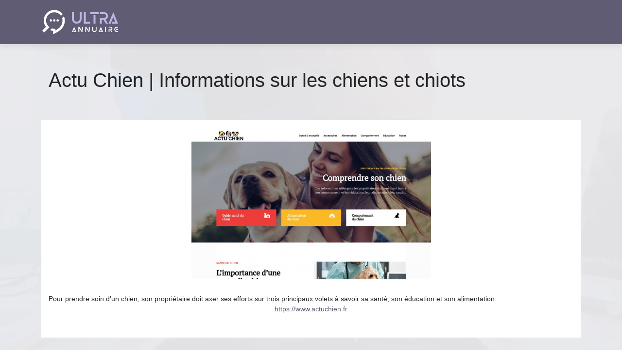

--- FILE ---
content_type: image/svg+xml
request_url: https://www.ultra-annuaire.net/wp-content/uploads/2022/03/ultra-annuaire-logo-01.svg
body_size: 2358
content:
<?xml version="1.0" encoding="utf-8"?>
<!-- Generator: Adobe Illustrator 16.0.0, SVG Export Plug-In . SVG Version: 6.00 Build 0)  -->
<!DOCTYPE svg PUBLIC "-//W3C//DTD SVG 1.1//EN" "http://www.w3.org/Graphics/SVG/1.1/DTD/svg11.dtd">
<svg version="1.1" id="Calque_1" xmlns="http://www.w3.org/2000/svg" xmlns:xlink="http://www.w3.org/1999/xlink" x="0px" y="0px"
	 width="160px" height="55px" viewBox="0 0 160 55" enable-background="new 0 0 160 55" xml:space="preserve">
<g>
	<g>
		<g>
			<path fill="#BAB7E2" d="M82.955,7.039v13.825c0,1.369-0.263,2.653-0.787,3.85c-0.525,1.198-1.231,2.248-2.121,3.148
				c-0.891,0.901-1.935,1.61-3.132,2.122c-1.198,0.514-2.48,0.77-3.85,0.77h-0.171c-1.369,0-2.652-0.256-3.851-0.77
				c-1.198-0.512-2.247-1.221-3.148-2.122c-0.901-0.9-1.608-1.95-2.121-3.148c-0.514-1.197-0.771-2.481-0.771-3.85V7.039h3.971v9.89
				v3.935c0,0.822,0.154,1.591,0.462,2.31c0.308,0.72,0.729,1.347,1.267,1.883c0.535,0.536,1.163,0.958,1.882,1.266
				c0.719,0.309,1.488,0.462,2.311,0.462h0.171c0.82,0,1.591-0.153,2.31-0.462c0.719-0.308,1.346-0.729,1.883-1.266
				c0.535-0.536,0.957-1.163,1.266-1.883c0.308-0.719,0.462-1.488,0.462-2.31v-3.935v-9.89H82.955z"/>
			<path fill="#BAB7E2" d="M100.135,26.82v3.934h-8.692h-3.97V7.039h3.97V26.82H100.135z"/>
			<path fill="#BAB7E2" d="M118.135,7.004v3.97H100.75v-3.97h0.787H118.135z M111.428,12.959v17.795h-3.937V12.959H111.428z"/>
			<path fill="#BAB7E2" d="M132.337,22.233l4.895,8.521h-4.587l-4.518-7.905h-3.695v7.905h-3.97V18.88h1.985h4.482h2.361
				c0.548,0,1.062-0.103,1.54-0.308c0.479-0.205,0.901-0.485,1.267-0.838c0.364-0.354,0.649-0.77,0.855-1.249
				c0.205-0.479,0.308-0.993,0.308-1.54c0-0.548-0.103-1.061-0.308-1.54c-0.206-0.479-0.491-0.901-0.855-1.266
				c-0.365-0.365-0.787-0.65-1.267-0.856c-0.479-0.205-0.992-0.308-1.54-0.308h-8.829V7.039h3.97h4.859
				c1.437,0,2.697,0.296,3.781,0.89c1.083,0.594,1.963,1.364,2.635,2.31c0.674,0.947,1.124,1.997,1.353,3.148
				c0.228,1.152,0.216,2.292-0.034,3.422c-0.251,1.129-0.765,2.179-1.54,3.148C134.71,20.928,133.66,21.686,132.337,22.233z"/>
			<path fill="#BAB7E2" d="M148.113,7.039l9.89,23.715h-13.346l1.643-3.969h5.783l-3.97-9.479l-3.97,9.479l-1.643,3.969h-4.278
				L148.113,7.039z"/>
		</g>
		<g>
			<path fill="#FFFFFF" d="M67.584,37.014l4.579,10.982h-6.181l0.761-1.838h2.679l-1.838-4.391l-1.839,4.391l-0.761,1.838h-1.981
				L67.584,37.014z"/>
			<path fill="#FFFFFF" d="M78.138,37.014l7.336,10.982h-1.838h-0.364l-5.134-7.686v7.686h-1.822V37.014H78.138z M85.474,37.014
				v9.334l-1.838-2.742v-6.592H85.474z"/>
			<path fill="#FFFFFF" d="M92.336,37.014l7.336,10.982h-1.838H97.47l-5.134-7.686v7.686h-1.822V37.014H92.336z M99.672,37.014
				v9.334l-1.838-2.742v-6.592H99.672z"/>
			<path fill="#FFFFFF" d="M113.839,37.014v6.402c0,0.635-0.121,1.229-0.364,1.783s-0.57,1.041-0.982,1.457
				c-0.412,0.418-0.896,0.746-1.45,0.982c-0.555,0.238-1.148,0.357-1.782,0.357h-0.079c-0.635,0-1.229-0.119-1.783-0.357
				c-0.555-0.236-1.041-0.564-1.458-0.982c-0.417-0.416-0.744-0.902-0.982-1.457c-0.237-0.555-0.355-1.148-0.355-1.783v-6.402h1.838
				v4.58v1.822c0,0.381,0.07,0.736,0.214,1.07c0.143,0.332,0.338,0.623,0.586,0.871c0.247,0.248,0.539,0.443,0.871,0.586
				c0.333,0.143,0.69,0.215,1.07,0.215h0.079c0.38,0,0.736-0.072,1.069-0.215s0.623-0.338,0.872-0.586
				c0.247-0.248,0.443-0.539,0.586-0.871c0.143-0.334,0.214-0.689,0.214-1.07v-1.822v-4.58H113.839z"/>
			<path fill="#FFFFFF" d="M122.619,37.014l4.579,10.982h-6.181l0.761-1.838h2.679l-1.838-4.391l-1.839,4.391l-0.761,1.838h-1.981
				L122.619,37.014z"/>
			<path fill="#FFFFFF" d="M133.173,37.014v10.982h-1.822V37.014H133.173z"/>
			<path fill="#FFFFFF" d="M143.963,44.051l2.267,3.945h-2.123l-2.093-3.66h-1.711v3.66h-1.838v-5.498h0.919h2.075h1.094
				c0.254,0,0.491-0.049,0.713-0.145c0.223-0.094,0.418-0.223,0.587-0.387s0.301-0.357,0.396-0.578
				c0.095-0.223,0.143-0.461,0.143-0.715c0-0.252-0.048-0.49-0.143-0.713c-0.096-0.221-0.228-0.416-0.396-0.586
				c-0.169-0.168-0.364-0.301-0.587-0.395c-0.222-0.096-0.459-0.145-0.713-0.145h-4.088v-1.822h1.838h2.25
				c0.666,0,1.249,0.139,1.751,0.412c0.502,0.275,0.909,0.633,1.221,1.07c0.311,0.438,0.521,0.924,0.626,1.457
				c0.105,0.535,0.101,1.063-0.016,1.586s-0.354,1.008-0.714,1.457S144.576,43.797,143.963,44.051z"/>
			<path fill="#FFFFFF" d="M158.003,46.158v1.838h-2.297c-0.761,0-1.474-0.146-2.14-0.436c-0.666-0.291-1.247-0.684-1.744-1.182
				c-0.495-0.496-0.886-1.078-1.172-1.742c-0.285-0.666-0.428-1.379-0.428-2.139c0-0.762,0.143-1.475,0.428-2.141
				c0.286-0.664,0.677-1.246,1.172-1.742c0.497-0.496,1.078-0.891,1.744-1.182c0.666-0.289,1.379-0.436,2.14-0.436h2.297v1.838
				h-2.297c-0.508,0-0.983,0.096-1.427,0.285s-0.832,0.453-1.164,0.785c-0.333,0.334-0.595,0.721-0.785,1.164
				c-0.19,0.445-0.285,0.92-0.285,1.428c0,0.506,0.095,0.98,0.285,1.426c0.19,0.443,0.452,0.83,0.785,1.164
				c0.332,0.332,0.721,0.596,1.164,0.785s0.919,0.285,1.427,0.285H158.003z M158.003,41.578v1.838h-4.88
				c-0.117-0.328-0.175-0.633-0.175-0.918c0-0.287,0.058-0.592,0.175-0.92H158.003z"/>
		</g>
	</g>
	<g>
		<path fill="#FFFFFF" d="M46.565,15.553l-3.7,3.701c0.469,1.562,0.712,3.2,0.712,4.878c0,9.855-5.671,15.598-14.499,20.561v-3.686
			h-2.377c-1.676,0-3.314-0.243-4.876-0.713l-3.688,3.688c1.957,0.851,4.033,1.418,6.188,1.651V52.5l3.445-1.734
			c10.68-5.374,20.563-12.32,20.563-26.634C48.332,21.132,47.721,18.227,46.565,15.553z"/>
		<path fill="#FFFFFF" d="M9.825,24.131c0-4.508,1.756-8.746,4.942-11.934c3.188-3.187,7.427-4.943,11.934-4.943
			c4.509,0,8.746,1.756,11.935,4.943c0.691,0.692,1.311,1.436,1.864,2.218l3.399-3.4c-0.582-0.761-1.213-1.491-1.902-2.18
			C37.911,4.75,32.479,2.5,26.701,2.5c-5.777,0-11.209,2.25-15.295,6.335C7.32,12.921,5.07,18.353,5.07,24.131
			c0,4.804,1.561,9.366,4.434,13.116l-7.507,7.507l4.082,4.082l10.907-10.907c-0.783-0.554-1.526-1.173-2.219-1.865
			C11.581,32.876,9.825,28.639,9.825,24.131z"/>
		<circle fill="#FFFFFF" cx="26.701" cy="24.132" r="2.406"/>
		<circle fill="#FFFFFF" cx="19.716" cy="24.132" r="2.406"/>
		<circle fill="#FFFFFF" cx="33.687" cy="24.132" r="2.406"/>
	</g>
</g>
</svg>
